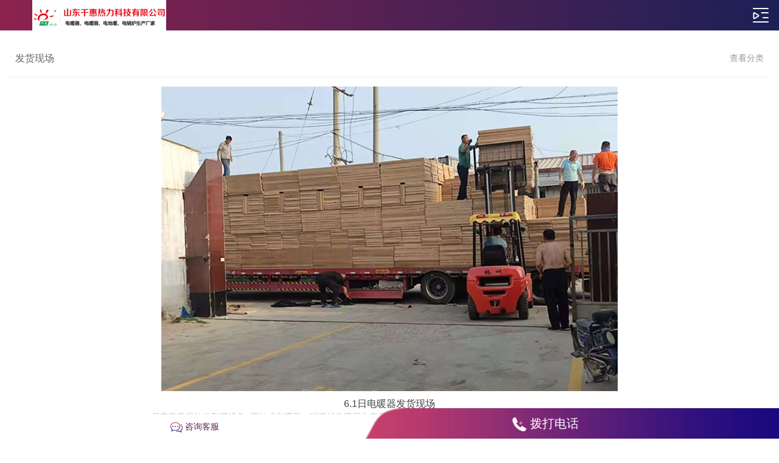

--- FILE ---
content_type: text/html; charset=utf-8
request_url: http://m.qhrlkj.com/image_view_191_255.html
body_size: 7202
content:

<!DOCTYPE html>
<html lang="zh-cn">
<head>
<meta charset="UTF-8">
<meta name="viewport" content="width=device-width, initial-scale=1, maximum-scale=1, user-scalable=no">
<meta http-equiv="X-UA-Compatible" content="ie=edge">
<meta name="description" content='   易安装升温快的取暖设备_壁挂式电暖器、碳纤维电暖器生产厂家-山东千惠热力，通电升温快，小巧轻便落地及壁挂式安装便捷' />
<meta name="keywords" content='   碳纤维电暖器' />
<title>6.1日电暖器发货现场     发货现场 </title>
<link rel="canonical" href="http://www.qhrlkj.com/image_view_191_255.html" />
<link href="/mfile/tz/model.css" rel="stylesheet" type="text/css" />
<style id="css" type="text/css" rel="stylesheet">
</style>
</head>
<body><div id="mBody1">
<div id="mBody2">
<div id="mOuterBox">
<div id="mTop" class="ct" style="overflow: hidden;">
<div id="mTopMiddle" class="ct" style="margin-left: auto; margin-right: auto; margin-top: 0px;">
<div class="ct" id="tmf0"><div class="mf" id="tmf1"><div id="_ctl0__ctl0_box" class="box7"><style>
        body,
        div,
        dl,
        dt,
        dd,
        ul,
        ol,
        li,
        h1,
        h2,
        h3,
        h4,
        h5,
        h6,
        pre,
        code,
        form,
        fieldset,
        legend,
        input,
        button,
        textarea,
        p,
        blockquote,
        th,
        td {
            margin: 0;
            padding: 0;
        }
        a {
            text-decoration: none;
            color: inherit;
        }
        ul,
        li {
            list-style: none
        }
        img {
            max-width: 100%;
            vertical-align: middle;
            border: 0;
        }
        input:focus{ border: none }
        input:autofill {
            border: none ! important;
        }
        input:-webkit-autofill {
            border: none ! important;
        }
    .clearfix:after,.clearfix:before{
        content: "";
        display: table;
    }
    .clearfix:after{
        clear: both;
    }
    .clearfix{
        *zoom: 1;
    }
    </style></div>
</div><div class="mf" id="tmf3">
<style name="diy">
.box831_-1868 {font: 14px/1.43  "Microsoft YaHei", arial, sans-serif;background: linear-gradient(to right, #8d224e, #1b2057);}
.box831_-1868  *{margin:0;padding: 0;}
.box831_-1868 .box_850 a{text-decoration: none;color: #fff;}
.box831_-1868 .box_850 a:hover{text-decoration: none;}
.box831_-1868 .box_850 {width: 100%;}
.box831_-1868 .box_850 .hide-box{/* height:60px; */position:relative;z-index:1;}
.box831_-1868 .box_850 .header{font-size:14px;padding: 0 15px;height: 50px;line-height: 60px;width:100%;z-index: 100;box-sizing:border-box;background: url(/ufile/38554/logo0.png) 15px center no-repeat/120px !important;box-shadow: 0 2px 12px rgba(0,0,0,.1);background-position: 5% 50% !important;background-size: 220px;}
.box831_-1868 .box_850 .header:after{content: "";display: block;height: 0;font-size: 0;clear: both;}
.box831_-1868 .box_850 .header .menu{float: right;height: 50px;width: 30px;position: relative;background:url(/ufile/107807/img/nav_ic1.png) no-repeat center/26px}
.box831_-1868 .box_850 .header .menu .line{display: none;width:30px;height: 1px;background: #222;position: absolute; right: 0;  transition: all ease-in-out .5s; -webkit-transition: all ease-in-out .5s; -moz-transition: all ease-in-out .5s;}
.box831_-1868 .box_850 .menu .line1{top:20px;}
.box831_-1868 .box_850 .menu .line2{top:30px;}
.box831_-1868 .box_850 .menu .line3{top:40px;}
.box831_-1868 .box_850 .header .active .line1{transform: rotate(45deg) translate(2px,12px);-webkit-transform: rotate(45deg) translate(2px,12px);-moz-transform: rotate(45deg) translate(2px,12px);}
.box831_-1868 .box_850 .header .active .line2{transform: translateX(100%);-webkit-transform: translateX(100%);-moz-transform: translateX(100%);opacity: 0;}
.box831_-1868 .box_850 .header .active .line3{transform: rotate(-45deg) translate(2px,-12px);-webkit-transform: rotate(-45deg) translate(2px,-12px);-moz-transform: rotate(-45deg) translate(2px,-12px);}
.box831_-1868 .box_850 .header .to_home{float: left;height: 100%;width: 25px; display: none;}
.box831_-1868 .box_850 .header .to_home img{width:100%;margin-top:16px;}
.box831_-1868 .box_850 .navbar{display:none;padding: 0px;background:#fff;position: absolute;/* width: 150px; */right: 20px;/* bottom:0; */top:60px;z-index: 998;box-sizing: border-box;border-radius: 10px;border: 1px #e3e3e3 solid;overflow: hidden;}
.box831_-1868 .box_850 .navbar .a-wrap .a-list{display: block;height: 52px;line-height: 52px;color: #666;border-bottom: 1px solid #eee;transition: width ease .4s;-moz-transition: width ease .4s;-webkit-transition: width ease .4s;font-size:14px;padding: 0 15px;}
.box831_-1868 .box_850 .navbar .a-wrap .a-list:last-child{border-bottom: none;}
.box831_-1868 .box_850 .navbar .active .a-list{width: 40%;}
.box831_-1868 .box_850 .navbar .active .a-list:nth-child(1){transition-delay: .1s;-webkit-transition-delay: .1s;-moz-transition-delay: .1s;}
.box831_-1868 .box_850 .navbar .active .a-list:nth-child(2){transition-delay: .2s;-webkit-transition-delay: .2s;-moz-transition-delay: .2s;}
.box831_-1868 .box_850 .navbar .active .a-list:nth-child(3){transition-delay: .3s;-webkit-transition-delay: .3s;-moz-transition-delay: .3s;}
.box831_-1868 .box_850 .navbar .active .a-list:nth-child(4){transition-delay: .4s;-webkit-transition-delay: .4s;-moz-transition-delay: .4s;}
</style>
<script src="/mfile/tz/jquery.js"></script>
<script src="/mfile/831/js/js.js"></script>
<div id="_ctl0__ctl1_box" class="box831_-1868">
<div class="box_850">
        <div class="hide-box"></div>
		<div class="header" style="background-image:url(/uFile/118510/mobile/20230531144406882.jpg);background-position: 50% 50%;background-repeat: no-repeat;">
			<div class="menu">
				<span class="line line1"></span>
				<span class="line line2"></span>
				<span class="line line3"></span>
			</div>
			<a href="index.html" class="to_home">	
                <img src="/mfile/831/image/home_m.png" />	
			</a> 
		</div>
		<div class="navbar">
			<div class="a-wrap active">
                
				<a href='/' title="首页" class="a-list">首页</a>
          
				<a href='show_101.html' title="关于千惠" class="a-list">关于千惠</a>
          
				<a href='product_109.html' title="电暖画系列" class="a-list">电暖画系列</a>
          
				<a href='product_115.html' title="电暖器系列" class="a-list">电暖器系列</a>
          
				<a href='product_140.html' title="电地暖系列" class="a-list">电地暖系列</a>
          
				<a href='product_254.html' title="成功案例" class="a-list">成功案例</a>
          
				<a href='news_105.html' title="新闻动态" class="a-list">新闻动态</a>
          
				<a href='image_255.html' title="发货现场" class="a-list">发货现场</a>
          
				<a href='show_114.html' title="联系千惠" class="a-list">联系千惠</a>
          
				<a href='product_108.html' title="千惠产品" class="a-list">千惠产品</a>
          
			</div>
		</div>		
	</div>
    </div></div></div></div>
</div>
<div id="mMain" style="background-color: rgb(240, 243, 250); overflow: hidden;" class="ct">
<div class="ct" style="background-color: rgb(255, 255, 255); margin-bottom: 10px; padding: 15px;" id="mfid0"><div class="mf" id="mfid1">
<style name="diy">
.box892_-9823 { box-sizing: border-box; font: 14px/1.43 'Microsoft Yahei', Tahoma, sans-serif; color: #333; margin-top:0px}
.box892_-9823 * { margin: 0; padding: 0; box-sizing: border-box; }
.box892_-9823 a { color: inherit; text-decoration: none; }
.box892_-9823 img { max-width: 100%; vertical-align: top; border: 0; }
.box892_-9823 .category { padding: 10px; overflow: hidden; line-height: 40px; background-color: #fff;padding-left: 0;border-bottom: 1px solid #f0f0f0;}
.box892_-9823 .category .lable { display: inline-block; font-weight: normal; padding: 0 20px 0 10px; border-radius: 0 20px 20px 0;color:#666}
.box892_-9823 .category span { cursor: pointer; }
.box892_-9823 .category .more { float: right; color: #999; }
.box892_-9823 .category .back { float: right; color: #999; }
.box892_-9823 .leftcontrol { position: fixed; top: 0; right: 0; bottom: 0; left: 0; -webkit-transform: translateX(-100%); transform: translateX(-100%); visibility: hidden; opacity: 0; -webkit-transition: all 0.4s cubic-bezier(0.4, 0.01, 0.165, 0.99); transition: all 0.4s cubic-bezier(0.4, 0.01, 0.165, 0.99); z-index: 9999; }
.box892_-9823 .leftcontrol .wrap-bg { position: absolute; top: 0; right: 0; bottom: 0; left: 0; z-index: 1; }
.box892_-9823 .leftcontrol .wrap { width: 260px; height: 100%; background: #fff; overflow-x: hidden; overflow-y: auto; box-shadow: 3px 0 12px rgba(0, 0, 0, 0.1); position: relative; z-index: 2; }
.box892_-9823 .leftcontrol .wrap .caption { font-weight: 700; line-height: 50px; padding: 0 25px; border-bottom: 1px solid #f5f5f5; }
.box892_-9823 .leftcontrol .nav a { display: block; height: 50px; line-height: 50px; color: #666; padding: 0 25px 0 25px; border-bottom: 1px solid #f5f5f5; overflow: hidden; text-overflow: ellipsis; white-space: nowrap; }
.box892_-9823 .leftcontrol .nav .more { width: 12px; height: 12px; position: relative; float: right; top: 22px; }
.box892_-9823 .leftcontrol .nav .more i { width: 12px; height: 1px; background: #474747; position: absolute; background-color: #A0A0A0; }
.box892_-9823 .leftcontrol .nav .more .v { -webkit-transform: rotate3d(0, 0, 1, 90deg); transform: rotate3d(0, 0, 1, 90deg); -webkit-transition: all ease .3s; transition: all ease .3s; }
.box892_-9823 .leftcontrol .nav .more .transform { -webkit-transform: rotate3d(0, 0, 1, 0); transform: rotate3d(0, 0, 1, 0); }
.box892_-9823 .leftcontrol .nav .active > a { background-color: #f8f8f8; }
.box892_-9823 .leftcontrol .subnav { display: none; }
.box892_-9823 .leftcontrol .subnav a { padding: 0 25px 0 30px; position: relative; }
.box892_-9823 .leftcontrol .subnav a:before { content: ">"; font-family: 'sans'; margin-right: 5px; }
.box892_-9823 .on { -webkit-transform: translateX(0); transform: translateX(0); visibility: visible; opacity: 1; }

</style><div id="_ctl1_box" class="box892_-9823">
    <div class="box892_1">
        <div class="category">
            <h3 class="lable">
                发货现场</h3>
            
            <span class="more">查看分类</span>
            
        </div>
        <div class="leftcontrol">
            <div class="wrap-bg">
            </div>
            <div class="wrap">
                <h3 class="caption">
                    发货现场</h3>
                <ul class="nav">
                    
                            <li class="nav-list active"><a href="/"
                                title="首页" target="_self">
                                首页</a>
                                
                            </li>
                        
                            <li class="nav-list active"><a href="show_101.html"
                                title="关于千惠" target="_self">
                                关于千惠</a>
                                
                            </li>
                        
                            <li class="nav-list active"><a href="product_109.html"
                                title="电暖画系列" target="_self">
                                电暖画系列</a>
                                
                            </li>
                        
                            <li class="nav-list active"><a href="product_115.html"
                                title="电暖器系列" target="_self">
                                电暖器系列</a>
                                
                            </li>
                        
                            <li class="nav-list active"><a href="product_140.html"
                                title="电地暖系列" target="_self">
                                电地暖系列</a>
                                
                            </li>
                        
                            <li class="nav-list active"><a href="product_254.html"
                                title="成功案例" target="_self">
                                成功案例</a>
                                
                            </li>
                        
                            <li class="nav-list active"><a href="news_105.html"
                                title="新闻动态" target="_self">
                                新闻动态</a>
                                
                            </li>
                        
                            <li class="nav-list active"><a href="image_255.html"
                                title="发货现场" target="_self">
                                发货现场</a>
                                
                            </li>
                        
                            <li class="nav-list active"><a href="show_114.html"
                                title="联系千惠" target="_self">
                                联系千惠</a>
                                
                            </li>
                        
                            <li class="nav-list active"><a href="product_108.html"
                                title="千惠产品" target="_self">
                                千惠产品</a>
                                
                                        <div class="subnav">
                                    
                                        <a href="product_109.html"
                                            title="电暖画系列" target="_self">
                                            电暖画系列</a>
                                    
                                        <a href="product_115.html"
                                            title="电暖器系列" target="_self">
                                            电暖器系列</a>
                                    
                                        <a href="product_140.html"
                                            title="电地暖系列" target="_self">
                                            电地暖系列</a>
                                    
                                        <a href="product_265.html"
                                            title="电锅炉厂家" target="_self">
                                            电锅炉厂家</a>
                                    
                                        </div>
                                    
                            </li>
                        
                </ul>
            </div>
        </div>
    </div>
    <script src="/mfile/tz/jquery.js"></script>
    <script>
        (function () {
            //展开内页导航
            $('.category .more').click(function () {
                $('.leftcontrol').addClass('on');
                $('body').append('<div id="maskBg"></div>');
                $('#maskBg').css({ 'position': 'fixed', 'top': 0, 'right': 0, 'bottom': 0, 'left': 0, 'background': 'rgba(0,0,0,.2)', 'z-index': '9998' })
            })
            //收缩内页导航
            $('.wrap-bg').click(function () {
                $(this).parent('.leftcontrol').removeClass('on');
                $('#maskBg').remove();
            })
            //判断栏目有没有子栏目
            $('.nav-list').each(function () {
                var self = $(this);
                var oLink = self.children('a');
                if ($('.subnav', self).length != 0) {
                    oLink.append('<span class="more"><i class="h"></i><i class="v"></i></span>');
                    oLink.click(function () {
                        self.toggleClass('active').siblings().removeClass('active'); ;
                        $(this).find('.v').toggleClass('transform');
                        $(this).siblings('.subnav').slideToggle().end().parent().siblings().find(
                    '.subnav').slideUp();
                        self.siblings().find('.v').removeClass('transform');
                        return false;
                    })
                }
            })
        })(jQuery)
    </script>
</div>
</div><div class="mf" id="mfid2">
<style name="diy">

.box890_-4285 { box-sizing: border-box; font: 14px/1.43 'Microsoft Yahei', Tahoma, sans-serif; color: #333; padding: 0 10px; margin: 15px 0; }
.box890_-4285 * { margin: 0; padding: 0; box-sizing: border-box; }
.box890_-4285 a { color: inherit; text-decoration: none; }
.box890_-4285 img { max-width: 100%; vertical-align: top; border: 0; }
.box890_-4285 .projectimages { text-align: center; }
.box890_-4285 .header { padding: 10px 0; text-align: center; }
.box890_-4285 .header p { overflow: hidden; white-space: nowrap; text-overflow: ellipsis; }
.box890_-4285 .header .title { font-size: 16px; color: #444; }
.box890_-4285 .header .subtitle { color: #c1c1c1; }
.box890_-4285 .page-list p { margin-top: 10px; color: #666; }
.box890_-4285 .page-list a { color: #426de0; }
</style><div id="_ctl2_box" class="box890_-4285">
    <div class="projectimages">
        <img src="/uFile/118510/image/20221702531641.jpg" alt="6.1日电暖器发货现场" />
    </div>
    <div class="header">
        <p class="title">6.1日电暖器发货现场</p>
        <p class="subtitle">易安装升温快的取暖设备_壁挂式电暖器、碳纤维电暖器生产厂家-山东千惠热力，通电升温快，小巧轻便落地及壁挂式安装便捷</p>
    </div>
    <div class="postbody">
        <p style="text-align: left;"><span style="font-size: 16px;"></span>电墙暖画产品规格100*50&nbsp; 400W功率，房屋建筑有保温层保护的前提下，每片电暖画可供3-5平左右。具体的采暖根据个人的采暖需求和房屋保温效果有关联。电暖画发货公司根据客户的需求及定货量的多少来进行（物流配送，专车，顺丰等）多种方式可选择。往下看，电暖画发货现场，煤改电暖画按需定制加工生产&hellip;&hellip;了解更多的电暖画产品信息，可致电了解更多新产品</p>
<p style="text-align: center;"><img src="/uFile/118510/image/202217155335263.jpg" alt=""></p>
<p style="text-align: center;"><img src="/uFile/118510/image/202217155343518.jpg" alt=""></p>
<p style="text-align: center;"><img src="/uFile/118510/image/202217155349351.jpg" alt=""></p>
    </div>
    <div class="page-list">
        <p style="display:none">上一条：<a href="image_view_0_255.html">无</a></p>
        <p >下一条：<a href="image_view_190_255.html">6.6日电暖器发货现场</a></p>
    </div>
</div>
</div></div></div>
<div id="mBottom" class="ct" style="overflow: hidden;">
<div id="mBottomMiddle" class="ct" style="background-color: rgb(240, 243, 250); margin: 0px auto;">
<div class="mf" id="mfid13"><div id="_ctl3__ctl0_box" class="box7"><style>
#mBody1{min-height: 100vh;background: #f0f3fa;}
.m-bottom { text-align: center; }
.m-bottom .bq { font-size: 12px; color: #333;    margin:10px 0 70px; }
  .m-bottom ul { position: fixed;
    bottom: 0;
    width: 100%;
 z-index:999
}
.m-bottom  li{ cursor: pointer;}
.m-bottom .kf {    width: 50%;
    background: #fff;
    color: #642151;
    font-size: 14px;
    height: 40px;
    line-height: 40px;
}
.m-bottom .dh {background: url(/ufile/107807/img/foot_two_jb.png) right top/100%;
    width: 60%;
    position: absolute;
    right: 0;
    bottom: 0px;
    height: 50px;
line-height: 50px;
}
.m-bottom .dh a { font-size: 20px; color:#fff}
.m-bottom .dh img{width: 26px;
    margin-top: -8px;}
.m-bottom .kf img{width:20px}
.wei { position: fixed; background: rgba(0, 0, 0, 0.2); display: -webkit-box; display: -ms-flexbox; display: flex; -webkit-box-pack: center; -ms-flex-pack: center; justify-content: center; -webkit-box-align: center; -ms-flex-align: center; align-items: center; width: 100vw; height: 100vh; top:0;z-index:-99;opacity: 0;}
.wei .cont { width: 180px; border-radius: 10px; background: #fff; padding: 20px;}
.wei .cont img{width: 180px;margin-top:10px}
.wei .cont p { float:left; font-size: 14px; color: #333; }
.wei .cont p.close { float:right; font-size: 14px; color: #333; }
</style>
<div class="m-bottom">
	<p class="bq">
		版权所有：山东千惠热力科技有限公司<br />
<a target="_blank" href="http://www.beian.gov.cn/portal/registerSystemInfo?recordcode=37142202000806" style="display:inline-block;text-decoration:none;height:20px;line-height:20px;"><img src="/uFile/118510/image/20221012111253520.png" style="float:left;" /> 鲁公网安备 37142202000806号</a> 
	</p>
	<ul class="clearfix">
		<li class="kf">
			<img src="/ufile/107807/img/zx.png" alt="" /> 咨询客服
		</li>
		<li class="dh">
			<img src="/ufile/107807/img/dh.gif" alt="" /> <a href="tel:15053449917"> 拨打电话</a> 
		</li>
	</ul>
</div>
<div class="wei">
	<div class="cont">
		<div class="txt">
			<p>
				扫描二维码
			</p>
			<p class="close">
				X
			</p>
		</div>
<img src="/ufile/118510/image/code.jpg" alt="" /> 
	</div>
</div>
<script>
        $(function(){
            $('.m-bottom .kf').click(function(){
                $('.wei').css({ "opacity": "1","z-index":"9999"})
            })
            $('.wei .cont .close').click(function(){
  $('.wei').css({ "opacity": "0","z-index":"-9999"})
            })
        })
    </script></div>
</div></div>
</div>
</div>
</div>
</div></body>
</html>
<!--cache time:2026-01-11 13:35:03-->